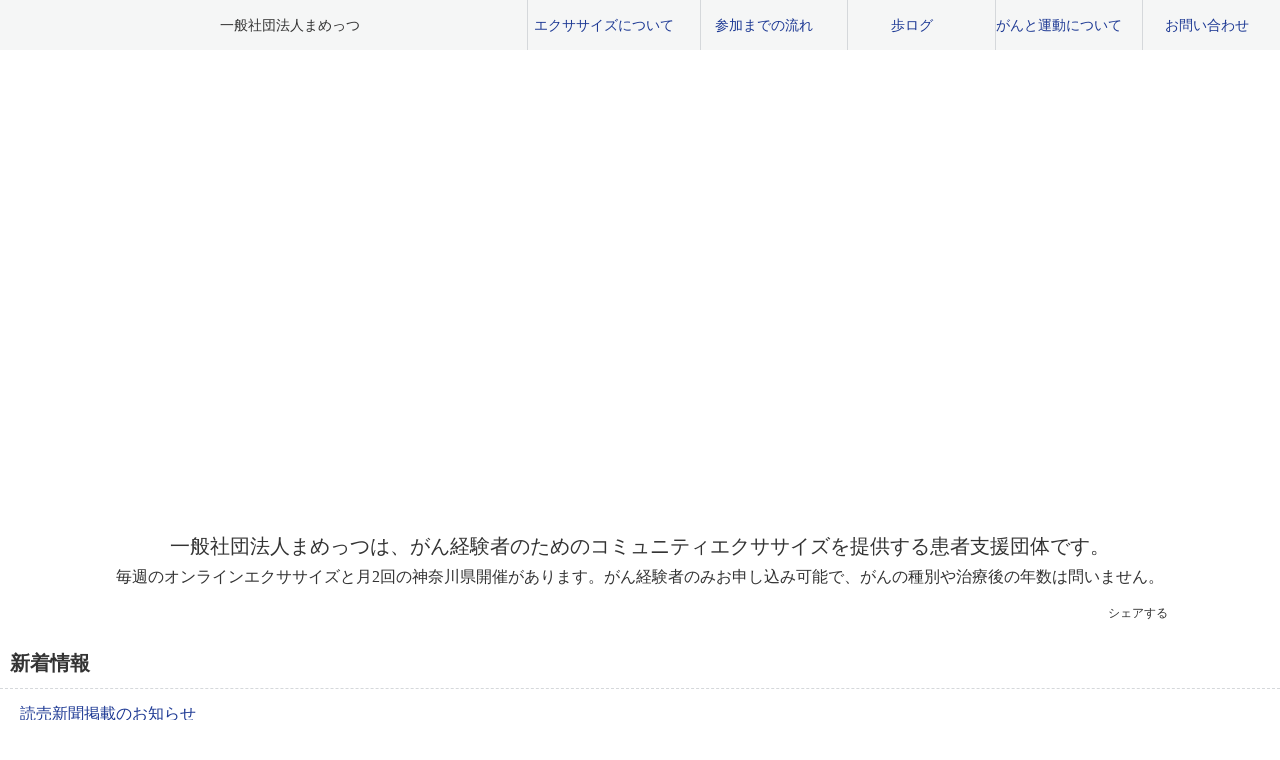

--- FILE ---
content_type: text/html;charset=utf-8
request_url: https://mamets.org/
body_size: 68428
content:
<!DOCTYPE html>
<html lang="ja">
<head><meta charset="utf-8">
<meta name="viewport" content="width=device-width, initial-scale=1">
<title>一般社団法人まめっつ（maMETs）がんサバイバーのためのエクササイズ</title>
<link rel="preconnect" href="https://fonts.gstatic.com" crossorigin>
<meta name="generator" content="Studio.Design">
<meta name="robots" content="all">
<meta property="og:site_name" content="がん経験者のためのコミュニティエクササイズの一般社団法人まめっつ">
<meta property="og:title" content="一般社団法人まめっつ（maMETs）がんサバイバーのためのエクササイズ">
<meta property="og:image" content="https://storage.googleapis.com/production-os-assets/assets/c892e4af-e827-488a-9308-78ff0ad347f4">
<meta property="og:description" content="一般社団法人まめっつでは、がん経験者のためのエクササイズを開催しています。週2回のオンラインエクササイズと神奈川県藤沢市でのエクササイズを開催しています。LINEのお友達登録で、がんの治療で経済的負担が多かった時でも始めやすくなるよう、時々お得なクーポンを配布しています。">
<meta property="og:type" content="website">
<meta name="description" content="一般社団法人まめっつでは、がん経験者のためのエクササイズを開催しています。週2回のオンラインエクササイズと神奈川県藤沢市でのエクササイズを開催しています。LINEのお友達登録で、がんの治療で経済的負担が多かった時でも始めやすくなるよう、時々お得なクーポンを配布しています。">
<meta property="twitter:card" content="summary_large_image">
<meta property="twitter:image" content="https://storage.googleapis.com/production-os-assets/assets/c892e4af-e827-488a-9308-78ff0ad347f4">
<meta name="apple-mobile-web-app-title" content="一般社団法人まめっつ（maMETs）がんサバイバーのためのエクササイズ">
<meta name="format-detection" content="telephone=no,email=no,address=no">
<meta name="chrome" content="nointentdetection">
<meta name="google-site-verification" content="<meta name=&quot;google-site-verification&quot; content=&quot;9UgXW4b0YbYZJw4yvGXprN64DiGLZMi4o0gBUIEx_1A&quot; />">
<meta property="og:url" content="/">
<link rel="icon" type="image/png" href="https://storage.googleapis.com/production-os-assets/assets/eb407302-d36d-464c-8f41-05846da15213" data-hid="2c9d455">
<link rel="apple-touch-icon" type="image/png" href="https://storage.googleapis.com/production-os-assets/assets/eb407302-d36d-464c-8f41-05846da15213" data-hid="74ef90c">
<script id="ld-json" type="application/ld+json">{
  "@context": "http://schema.org",
  "@type": "Article",
  "headline": "一般社団法人まめっつ（maMETs）がんサバイバーのためのエクササイズ",
  "author": {
    "@type": "Organization",
    "name": "一般社団法人まめっつ",
    "url": "https://twitter.com/studio"
  },
  "datePublished": "2023-05-19",
  "image": "https://storage.googleapis.com/production-os-assets/assets/1e4b4ce6-40a5-4b94-8f92-6564be41c6ac",
  "articleSection": ["headline-1", "headline-2"],
  "articleBody": "がん患者・がん経験者のための運動の必要性や方法を広めるために活動する一般社団法人まめっつの公式サイトです。オンラインエクササイズや体力測定会、乳腺クリニックでのエクササイズも開催しています。",
  "url": "/",
  "publisher": {
    "@type": "Organization",
    "name": "一般社団法人まめっつ"
  }
}</script><link rel="modulepreload" as="script" crossorigin href="/_nuxt/entry.c33efc46.js"><link rel="preload" as="style" href="/_nuxt/entry.4bab7537.css"><link rel="prefetch" as="image" type="image/svg+xml" href="/_nuxt/close_circle.c7480f3c.svg"><link rel="prefetch" as="image" type="image/svg+xml" href="/_nuxt/round_check.0ebac23f.svg"><link rel="prefetch" as="script" crossorigin href="/_nuxt/LottieRenderer.7a046306.js"><link rel="prefetch" as="script" crossorigin href="/_nuxt/error-404.767318fd.js"><link rel="prefetch" as="script" crossorigin href="/_nuxt/error-500.75638267.js"><link rel="stylesheet" href="/_nuxt/entry.4bab7537.css"><style>.page-enter-active{transition:.6s cubic-bezier(.4,.4,0,1)}.page-leave-active{transition:.3s cubic-bezier(.4,.4,0,1)}.page-enter-from,.page-leave-to{opacity:0}</style><style>:root{--rebranding-loading-bg:#e5e5e5;--rebranding-loading-bar:#222}</style><style>.app[data-v-d12de11f]{align-items:center;flex-direction:column;height:100%;justify-content:center;width:100%}.title[data-v-d12de11f]{font-size:34px;font-weight:300;letter-spacing:2.45px;line-height:30px;margin:30px}</style><style>.DynamicAnnouncer[data-v-cc1e3fda]{height:1px;margin:-1px;overflow:hidden;padding:0;position:absolute;width:1px;clip:rect(0,0,0,0);border-width:0;white-space:nowrap}</style><style>.TitleAnnouncer[data-v-1a8a037a]{height:1px;margin:-1px;overflow:hidden;padding:0;position:absolute;width:1px;clip:rect(0,0,0,0);border-width:0;white-space:nowrap}</style><style>.publish-studio-style[data-v-74fe0335]{transition:.4s cubic-bezier(.4,.4,0,1)}</style><style>.product-font-style[data-v-ed93fc7d]{transition:.4s cubic-bezier(.4,.4,0,1)}</style><style>/*! * Font Awesome Free 6.4.2 by @fontawesome - https://fontawesome.com * License - https://fontawesome.com/license/free (Icons: CC BY 4.0, Fonts: SIL OFL 1.1, Code: MIT License) * Copyright 2023 Fonticons, Inc. */.fa-brands,.fa-solid{-moz-osx-font-smoothing:grayscale;-webkit-font-smoothing:antialiased;--fa-display:inline-flex;align-items:center;display:var(--fa-display,inline-block);font-style:normal;font-variant:normal;justify-content:center;line-height:1;text-rendering:auto}.fa-solid{font-family:Font Awesome\ 6 Free;font-weight:900}.fa-brands{font-family:Font Awesome\ 6 Brands;font-weight:400}:host,:root{--fa-style-family-classic:"Font Awesome 6 Free";--fa-font-solid:normal 900 1em/1 "Font Awesome 6 Free";--fa-style-family-brands:"Font Awesome 6 Brands";--fa-font-brands:normal 400 1em/1 "Font Awesome 6 Brands"}@font-face{font-display:block;font-family:Font Awesome\ 6 Free;font-style:normal;font-weight:900;src:url(https://storage.googleapis.com/production-os-assets/assets/fontawesome/1629704621943/6.4.2/webfonts/fa-solid-900.woff2) format("woff2"),url(https://storage.googleapis.com/production-os-assets/assets/fontawesome/1629704621943/6.4.2/webfonts/fa-solid-900.ttf) format("truetype")}@font-face{font-display:block;font-family:Font Awesome\ 6 Brands;font-style:normal;font-weight:400;src:url(https://storage.googleapis.com/production-os-assets/assets/fontawesome/1629704621943/6.4.2/webfonts/fa-brands-400.woff2) format("woff2"),url(https://storage.googleapis.com/production-os-assets/assets/fontawesome/1629704621943/6.4.2/webfonts/fa-brands-400.ttf) format("truetype")}</style><style>.spinner[data-v-36413753]{animation:loading-spin-36413753 1s linear infinite;height:16px;pointer-events:none;width:16px}.spinner[data-v-36413753]:before{border-bottom:2px solid transparent;border-right:2px solid transparent;border-color:transparent currentcolor currentcolor transparent;border-style:solid;border-width:2px;opacity:.2}.spinner[data-v-36413753]:after,.spinner[data-v-36413753]:before{border-radius:50%;box-sizing:border-box;content:"";height:100%;position:absolute;width:100%}.spinner[data-v-36413753]:after{border-left:2px solid transparent;border-top:2px solid transparent;border-color:currentcolor transparent transparent currentcolor;border-style:solid;border-width:2px;opacity:1}@keyframes loading-spin-36413753{0%{transform:rotate(0deg)}to{transform:rotate(1turn)}}</style><style>@font-face{font-family:grandam;font-style:normal;font-weight:400;src:url(https://storage.googleapis.com/studio-front/fonts/grandam.ttf) format("truetype")}@font-face{font-family:Material Icons;font-style:normal;font-weight:400;src:url(https://storage.googleapis.com/production-os-assets/assets/material-icons/1629704621943/MaterialIcons-Regular.eot);src:local("Material Icons"),local("MaterialIcons-Regular"),url(https://storage.googleapis.com/production-os-assets/assets/material-icons/1629704621943/MaterialIcons-Regular.woff2) format("woff2"),url(https://storage.googleapis.com/production-os-assets/assets/material-icons/1629704621943/MaterialIcons-Regular.woff) format("woff"),url(https://storage.googleapis.com/production-os-assets/assets/material-icons/1629704621943/MaterialIcons-Regular.ttf) format("truetype")}.StudioCanvas{display:flex;height:auto;min-height:100dvh}.StudioCanvas>.sd{min-height:100dvh;overflow:clip}a,abbr,address,article,aside,audio,b,blockquote,body,button,canvas,caption,cite,code,dd,del,details,dfn,div,dl,dt,em,fieldset,figcaption,figure,footer,form,h1,h2,h3,h4,h5,h6,header,hgroup,html,i,iframe,img,input,ins,kbd,label,legend,li,main,mark,menu,nav,object,ol,p,pre,q,samp,section,select,small,span,strong,sub,summary,sup,table,tbody,td,textarea,tfoot,th,thead,time,tr,ul,var,video{border:0;font-family:sans-serif;line-height:1;list-style:none;margin:0;padding:0;text-decoration:none;-webkit-font-smoothing:antialiased;-webkit-backface-visibility:hidden;box-sizing:border-box;color:#333;transition:.3s cubic-bezier(.4,.4,0,1);word-spacing:1px}a:focus:not(:focus-visible),button:focus:not(:focus-visible),summary:focus:not(:focus-visible){outline:none}nav ul{list-style:none}blockquote,q{quotes:none}blockquote:after,blockquote:before,q:after,q:before{content:none}a,button{background:transparent;font-size:100%;margin:0;padding:0;vertical-align:baseline}ins{text-decoration:none}ins,mark{background-color:#ff9;color:#000}mark{font-style:italic;font-weight:700}del{text-decoration:line-through}abbr[title],dfn[title]{border-bottom:1px dotted;cursor:help}table{border-collapse:collapse;border-spacing:0}hr{border:0;border-top:1px solid #ccc;display:block;height:1px;margin:1em 0;padding:0}input,select{vertical-align:middle}textarea{resize:none}.clearfix:after{clear:both;content:"";display:block}[slot=after] button{overflow-anchor:none}</style><style>.sd{flex-wrap:nowrap;max-width:100%;pointer-events:all;z-index:0;-webkit-overflow-scrolling:touch;align-content:center;align-items:center;display:flex;flex:none;flex-direction:column;position:relative}.sd::-webkit-scrollbar{display:none}.sd,.sd.richText *{transition-property:all,--g-angle,--g-color-0,--g-position-0,--g-color-1,--g-position-1,--g-color-2,--g-position-2,--g-color-3,--g-position-3,--g-color-4,--g-position-4,--g-color-5,--g-position-5,--g-color-6,--g-position-6,--g-color-7,--g-position-7,--g-color-8,--g-position-8,--g-color-9,--g-position-9,--g-color-10,--g-position-10,--g-color-11,--g-position-11}input.sd,textarea.sd{align-content:normal}.sd[tabindex]:focus{outline:none}.sd[tabindex]:focus-visible{outline:1px solid;outline-color:Highlight;outline-color:-webkit-focus-ring-color}input[type=email],input[type=tel],input[type=text],select,textarea{-webkit-appearance:none}select{cursor:pointer}.frame{display:block;overflow:hidden}.frame>iframe{height:100%;width:100%}.frame .formrun-embed>iframe:not(:first-child){display:none!important}.image{position:relative}.image:before{background-position:50%;background-size:cover;border-radius:inherit;content:"";height:100%;left:0;pointer-events:none;position:absolute;top:0;transition:inherit;width:100%;z-index:-2}.sd.file{cursor:pointer;flex-direction:row;outline:2px solid transparent;outline-offset:-1px;overflow-wrap:anywhere;word-break:break-word}.sd.file:focus-within{outline-color:Highlight;outline-color:-webkit-focus-ring-color}.file>input[type=file]{opacity:0;pointer-events:none;position:absolute}.sd.text,.sd:where(.icon){align-content:center;align-items:center;display:flex;flex-direction:row;justify-content:center;overflow:visible;overflow-wrap:anywhere;word-break:break-word}.sd:where(.icon.fa){display:inline-flex}.material-icons{align-items:center;display:inline-flex;font-family:Material Icons;font-size:24px;font-style:normal;font-weight:400;justify-content:center;letter-spacing:normal;line-height:1;text-transform:none;white-space:nowrap;word-wrap:normal;direction:ltr;text-rendering:optimizeLegibility;-webkit-font-smoothing:antialiased}.sd:where(.icon.material-symbols){align-items:center;display:flex;font-style:normal;font-variation-settings:"FILL" var(--symbol-fill,0),"wght" var(--symbol-weight,400);justify-content:center;min-height:1em;min-width:1em}.sd.material-symbols-outlined{font-family:Material Symbols Outlined}.sd.material-symbols-rounded{font-family:Material Symbols Rounded}.sd.material-symbols-sharp{font-family:Material Symbols Sharp}.sd.material-symbols-weight-100{--symbol-weight:100}.sd.material-symbols-weight-200{--symbol-weight:200}.sd.material-symbols-weight-300{--symbol-weight:300}.sd.material-symbols-weight-400{--symbol-weight:400}.sd.material-symbols-weight-500{--symbol-weight:500}.sd.material-symbols-weight-600{--symbol-weight:600}.sd.material-symbols-weight-700{--symbol-weight:700}.sd.material-symbols-fill{--symbol-fill:1}a,a.icon,a.text{-webkit-tap-highlight-color:rgba(0,0,0,.15)}.fixed{z-index:2}.sticky{z-index:1}.button{transition:.4s cubic-bezier(.4,.4,0,1)}.button,.link{cursor:pointer}.submitLoading{opacity:.5!important;pointer-events:none!important}.richText{display:block;word-break:break-word}.richText [data-thread],.richText a,.richText blockquote,.richText em,.richText h1,.richText h2,.richText h3,.richText h4,.richText li,.richText ol,.richText p,.richText p>code,.richText pre,.richText pre>code,.richText s,.richText strong,.richText table tbody,.richText table tbody tr,.richText table tbody tr>td,.richText table tbody tr>th,.richText u,.richText ul{backface-visibility:visible;color:inherit;font-family:inherit;font-size:inherit;font-style:inherit;font-weight:inherit;letter-spacing:inherit;line-height:inherit;text-align:inherit}.richText p{display:block;margin:10px 0}.richText>p{min-height:1em}.richText img,.richText video{height:auto;max-width:100%;vertical-align:bottom}.richText h1{display:block;font-size:3em;font-weight:700;margin:20px 0}.richText h2{font-size:2em}.richText h2,.richText h3{display:block;font-weight:700;margin:10px 0}.richText h3{font-size:1em}.richText h4,.richText h5{font-weight:600}.richText h4,.richText h5,.richText h6{display:block;font-size:1em;margin:10px 0}.richText h6{font-weight:500}.richText [data-type=table]{overflow-x:auto}.richText [data-type=table] p{white-space:pre-line;word-break:break-all}.richText table{border:1px solid #f2f2f2;border-collapse:collapse;border-spacing:unset;color:#1a1a1a;font-size:14px;line-height:1.4;margin:10px 0;table-layout:auto}.richText table tr th{background:hsla(0,0%,96%,.5)}.richText table tr td,.richText table tr th{border:1px solid #f2f2f2;max-width:240px;min-width:100px;padding:12px}.richText table tr td p,.richText table tr th p{margin:0}.richText blockquote{border-left:3px solid rgba(0,0,0,.15);font-style:italic;margin:10px 0;padding:10px 15px}.richText [data-type=embed_code]{margin:20px 0;position:relative}.richText [data-type=embed_code]>.height-adjuster>.wrapper{position:relative}.richText [data-type=embed_code]>.height-adjuster>.wrapper[style*=padding-top] iframe{height:100%;left:0;position:absolute;top:0;width:100%}.richText [data-type=embed_code][data-embed-sandbox=true]{display:block;overflow:hidden}.richText [data-type=embed_code][data-embed-code-type=instagram]>.height-adjuster>.wrapper[style*=padding-top]{padding-top:100%}.richText [data-type=embed_code][data-embed-code-type=instagram]>.height-adjuster>.wrapper[style*=padding-top] blockquote{height:100%;left:0;overflow:hidden;position:absolute;top:0;width:100%}.richText [data-type=embed_code][data-embed-code-type=codepen]>.height-adjuster>.wrapper{padding-top:50%}.richText [data-type=embed_code][data-embed-code-type=codepen]>.height-adjuster>.wrapper iframe{height:100%;left:0;position:absolute;top:0;width:100%}.richText [data-type=embed_code][data-embed-code-type=slideshare]>.height-adjuster>.wrapper{padding-top:56.25%}.richText [data-type=embed_code][data-embed-code-type=slideshare]>.height-adjuster>.wrapper iframe{height:100%;left:0;position:absolute;top:0;width:100%}.richText [data-type=embed_code][data-embed-code-type=speakerdeck]>.height-adjuster>.wrapper{padding-top:56.25%}.richText [data-type=embed_code][data-embed-code-type=speakerdeck]>.height-adjuster>.wrapper iframe{height:100%;left:0;position:absolute;top:0;width:100%}.richText [data-type=embed_code][data-embed-code-type=snapwidget]>.height-adjuster>.wrapper{padding-top:30%}.richText [data-type=embed_code][data-embed-code-type=snapwidget]>.height-adjuster>.wrapper iframe{height:100%;left:0;position:absolute;top:0;width:100%}.richText [data-type=embed_code][data-embed-code-type=firework]>.height-adjuster>.wrapper fw-embed-feed{-webkit-user-select:none;-moz-user-select:none;user-select:none}.richText [data-type=embed_code_empty]{display:none}.richText ul{margin:0 0 0 20px}.richText ul li{list-style:disc;margin:10px 0}.richText ul li p{margin:0}.richText ol{margin:0 0 0 20px}.richText ol li{list-style:decimal;margin:10px 0}.richText ol li p{margin:0}.richText hr{border-top:1px solid #ccc;margin:10px 0}.richText p>code{background:#eee;border:1px solid rgba(0,0,0,.1);border-radius:6px;display:inline;margin:2px;padding:0 5px}.richText pre{background:#eee;border-radius:6px;font-family:Menlo,Monaco,Courier New,monospace;margin:20px 0;padding:25px 35px;white-space:pre-wrap}.richText pre code{border:none;padding:0}.richText strong{color:inherit;display:inline;font-family:inherit;font-weight:900}.richText em{font-style:italic}.richText a,.richText u{text-decoration:underline}.richText a{color:#007cff;display:inline}.richText s{text-decoration:line-through}.richText [data-type=table_of_contents]{background-color:#f5f5f5;border-radius:2px;color:#616161;font-size:16px;list-style:none;margin:0;padding:24px 24px 8px;text-decoration:underline}.richText [data-type=table_of_contents] .toc_list{margin:0}.richText [data-type=table_of_contents] .toc_item{color:currentColor;font-size:inherit!important;font-weight:inherit;list-style:none}.richText [data-type=table_of_contents] .toc_item>a{border:none;color:currentColor;font-size:inherit!important;font-weight:inherit;text-decoration:none}.richText [data-type=table_of_contents] .toc_item>a:hover{opacity:.7}.richText [data-type=table_of_contents] .toc_item--1{margin:0 0 16px}.richText [data-type=table_of_contents] .toc_item--2{margin:0 0 16px;padding-left:2rem}.richText [data-type=table_of_contents] .toc_item--3{margin:0 0 16px;padding-left:4rem}.sd.section{align-content:center!important;align-items:center!important;flex-direction:column!important;flex-wrap:nowrap!important;height:auto!important;max-width:100%!important;padding:0!important;width:100%!important}.sd.section-inner{position:static!important}@property --g-angle{syntax:"<angle>";inherits:false;initial-value:180deg}@property --g-color-0{syntax:"<color>";inherits:false;initial-value:transparent}@property --g-position-0{syntax:"<percentage>";inherits:false;initial-value:.01%}@property --g-color-1{syntax:"<color>";inherits:false;initial-value:transparent}@property --g-position-1{syntax:"<percentage>";inherits:false;initial-value:100%}@property --g-color-2{syntax:"<color>";inherits:false;initial-value:transparent}@property --g-position-2{syntax:"<percentage>";inherits:false;initial-value:100%}@property --g-color-3{syntax:"<color>";inherits:false;initial-value:transparent}@property --g-position-3{syntax:"<percentage>";inherits:false;initial-value:100%}@property --g-color-4{syntax:"<color>";inherits:false;initial-value:transparent}@property --g-position-4{syntax:"<percentage>";inherits:false;initial-value:100%}@property --g-color-5{syntax:"<color>";inherits:false;initial-value:transparent}@property --g-position-5{syntax:"<percentage>";inherits:false;initial-value:100%}@property --g-color-6{syntax:"<color>";inherits:false;initial-value:transparent}@property --g-position-6{syntax:"<percentage>";inherits:false;initial-value:100%}@property --g-color-7{syntax:"<color>";inherits:false;initial-value:transparent}@property --g-position-7{syntax:"<percentage>";inherits:false;initial-value:100%}@property --g-color-8{syntax:"<color>";inherits:false;initial-value:transparent}@property --g-position-8{syntax:"<percentage>";inherits:false;initial-value:100%}@property --g-color-9{syntax:"<color>";inherits:false;initial-value:transparent}@property --g-position-9{syntax:"<percentage>";inherits:false;initial-value:100%}@property --g-color-10{syntax:"<color>";inherits:false;initial-value:transparent}@property --g-position-10{syntax:"<percentage>";inherits:false;initial-value:100%}@property --g-color-11{syntax:"<color>";inherits:false;initial-value:transparent}@property --g-position-11{syntax:"<percentage>";inherits:false;initial-value:100%}</style><style>.snackbar[data-v-e23c1c77]{align-items:center;background:#fff;border:1px solid #ededed;border-radius:6px;box-shadow:0 16px 48px -8px rgba(0,0,0,.08),0 10px 25px -5px rgba(0,0,0,.11);display:flex;flex-direction:row;gap:8px;justify-content:space-between;left:50%;max-width:90vw;padding:16px 20px;position:fixed;top:32px;transform:translateX(-50%);-webkit-user-select:none;-moz-user-select:none;user-select:none;width:480px;z-index:9999}.snackbar.v-enter-active[data-v-e23c1c77],.snackbar.v-leave-active[data-v-e23c1c77]{transition:.4s cubic-bezier(.4,.4,0,1)}.snackbar.v-enter-from[data-v-e23c1c77],.snackbar.v-leave-to[data-v-e23c1c77]{opacity:0;transform:translate(-50%,-10px)}.snackbar .convey[data-v-e23c1c77]{align-items:center;display:flex;flex-direction:row;gap:8px;padding:0}.snackbar .convey .icon[data-v-e23c1c77]{background-position:50%;background-repeat:no-repeat;flex-shrink:0;height:24px;width:24px}.snackbar .convey .message[data-v-e23c1c77]{font-size:14px;font-style:normal;font-weight:400;line-height:20px;white-space:pre-line}.snackbar .convey.error .icon[data-v-e23c1c77]{background-image:url(/_nuxt/close_circle.c7480f3c.svg)}.snackbar .convey.error .message[data-v-e23c1c77]{color:#f84f65}.snackbar .convey.success .icon[data-v-e23c1c77]{background-image:url(/_nuxt/round_check.0ebac23f.svg)}.snackbar .convey.success .message[data-v-e23c1c77]{color:#111}.snackbar .button[data-v-e23c1c77]{align-items:center;border-radius:40px;color:#4b9cfb;display:flex;flex-shrink:0;font-family:Inter;font-size:12px;font-style:normal;font-weight:700;justify-content:center;line-height:16px;padding:4px 8px}.snackbar .button[data-v-e23c1c77]:hover{background:#f5f5f5}</style><style>a[data-v-757b86f2]{align-items:center;border-radius:4px;bottom:20px;height:20px;justify-content:center;left:20px;perspective:300px;position:fixed;transition:0s linear;width:84px;z-index:2000}@media (hover:hover){a[data-v-757b86f2]{transition:.4s cubic-bezier(.4,.4,0,1);will-change:width,height}a[data-v-757b86f2]:hover{height:32px;width:200px}}[data-v-757b86f2] .custom-fill path{fill:var(--03ccd9fe)}.fade-enter-active[data-v-757b86f2],.fade-leave-active[data-v-757b86f2]{position:absolute;transform:translateZ(0);transition:opacity .3s cubic-bezier(.4,.4,0,1);will-change:opacity,transform}.fade-enter-from[data-v-757b86f2],.fade-leave-to[data-v-757b86f2]{opacity:0}</style><style>.design-canvas__modal{height:100%;pointer-events:none;position:fixed;transition:none;width:100%;z-index:2}.design-canvas__modal:focus{outline:none}.design-canvas__modal.v-enter-active .studio-canvas,.design-canvas__modal.v-leave-active,.design-canvas__modal.v-leave-active .studio-canvas{transition:.4s cubic-bezier(.4,.4,0,1)}.design-canvas__modal.v-enter-active .studio-canvas *,.design-canvas__modal.v-leave-active .studio-canvas *{transition:none!important}.design-canvas__modal.isNone{transition:none}.design-canvas__modal .design-canvas__modal__base{height:100%;left:0;pointer-events:auto;position:fixed;top:0;transition:.4s cubic-bezier(.4,.4,0,1);width:100%;z-index:-1}.design-canvas__modal .studio-canvas{height:100%;pointer-events:none}.design-canvas__modal .studio-canvas>*{background:none!important;pointer-events:none}</style></head>
<body ><div id="__nuxt"><div><span></span><!----><!----></div></div><script type="application/json" id="__NUXT_DATA__" data-ssr="true">[["Reactive",1],{"data":2,"state":4,"_errors":5,"serverRendered":6,"path":7,"pinia":8},{"dynamicData":3},null,{},{"dynamicData":3},true,"/",{"cmsContentStore":9,"indexStore":12,"projectStore":15,"productStore":32,"pageHeadStore":583},{"listContentsMap":10,"contentMap":11},["Map"],["Map"],{"routeType":13,"host":14},"publish","mamets.org",{"project":16},{"id":17,"name":18,"type":19,"customDomain":20,"iconImage":20,"coverImage":21,"displayBadge":22,"integrations":23,"snapshot_path":30,"snapshot_id":31,"recaptchaSiteKey":-1},"JpOLY744qQ","maMETs","web","","https://storage.googleapis.com/production-os-assets/assets/1e4b4ce6-40a5-4b94-8f92-6564be41c6ac",false,[24,27],{"integration_name":25,"code":26},"google-analytics","G-W6ZB5Q43PF",{"integration_name":28,"code":29},"search-console","\u003Cmeta name=\"google-site-verification\" content=\"9UgXW4b0YbYZJw4yvGXprN64DiGLZMi4o0gBUIEx_1A\" />","https://storage.googleapis.com/studio-publish/projects/JpOLY744qQ/RO3AxwMpaD/","RO3AxwMpaD",{"product":33,"isLoaded":6,"selectedModalIds":580,"redirectPage":3,"isInitializedRSS":22,"pageViewMap":581,"symbolViewMap":582},{"breakPoints":34,"colors":44,"fonts":45,"head":81,"info":88,"pages":95,"resources":562,"symbols":566,"style":567,"styleVars":569,"enablePassword":22,"classes":577,"publishedUid":579},[35,38,41],{"maxWidth":36,"name":37},482,"mobile",{"maxWidth":39,"name":40},768,"tablet",{"maxWidth":42,"name":43},320,"mini",[],[46,63,70],{"family":47,"subsets":48,"variants":51,"vendor":62},"Lato",[49,50],"latin","latin-ext",[52,53,54,55,56,57,58,59,60,61],"100","100italic","300","300italic","regular","italic","700","700italic","900","900italic","google",{"family":64,"subsets":65,"variants":69,"vendor":62},"Yomogi",[66,67,49,50,68],"cyrillic","japanese","vietnamese",[56],{"family":71,"subsets":72,"variants":76,"vendor":62},"Inter",[66,73,74,75,49,50,68],"cyrillic-ext","greek","greek-ext",[52,77,54,56,78,79,58,80,60],"200","500","600","800",{"favicon":82,"lang":83,"meta":84,"title":87},"https://storage.googleapis.com/production-os-assets/assets/9d28eb68-6e6b-44e9-8412-f07e9125f274","ja",{"description":85,"og:image":86},"一般社団法人まめっつでは、がん経験者のためのエクササイズを開催しています。週2回のオンラインエクササイズと神奈川県藤沢市でのエクササイズを開催しています。LINEのお友達登録で、がんの治療で経済的負担が多かった時でも始めやすくなるよう、時々お得なクーポンを配布しています。","https://storage.googleapis.com/production-os-assets/assets/5ac2bec0-ffce-436e-ac28-e51ff80f5696","がん経験者のためのコミュニティエクササイズの一般社団法人まめっつ",{"baseWidth":89,"created_at":90,"screen":91,"type":19,"updated_at":93,"version":94},1280,1518591100346,{"height":92,"isAutoHeight":22,"width":89,"workingState":22},600,1518792996878,"4.1.9",[96,107,115,125,133,140,149,153,157,161,165,169,173,183,193,203,213,223,233,244,255,266,275,285,294,305,316,327,337,347,356,365,372,382,392,401,412,422,431,440,447,457,467,477,486,493,499,507,516,524,534,542,551,557],{"head":97,"id":101,"position":102,"type":104,"uuid":105,"symbolIds":106},{"meta":98,"title":100},{"description":99,"og:image":20},"がんと運動の一般社団法人まめっつとがんサバイバーのみなさんの活動履歴です。手術や治療で衰えた体力や痛い・動かしにくいところがあった状態から、運動を続けて回復していく記録でもあります。","みんなの歩ログーがん経験者のみなさんが歩いた記録","history",{"x":103,"y":103},0,"page","bf008f5c-c510-4ac0-bfff-771b8d4ba8a2",[],{"head":108,"id":111,"position":112,"type":104,"uuid":113,"symbolIds":114},{"meta":109,"title":100},{"description":110,"og:image":20},"がん経験者の方が、楽しくウォーキング、お出かけした記録を書いていただいてます。まめっつでは、体力作りのために、心の安定のために、日々のウォーキングをおすすめしています。1日8000〜1万歩のウォーキングは、がんの予後にも、その他の病気の予防にも効果的であるとエビデンスがあります。外へ出て歩くきっかけにぜひ、がん経験者の歩いた記録をご覧ください。","holog",{"x":103,"y":103},"291d5fe4-3efa-44aa-afda-d93c6cb27293",[],{"head":116,"id":7,"position":122,"type":104,"uuid":123,"symbolIds":124},{"favicon":117,"ldJson":118,"meta":119,"title":121},"https://storage.googleapis.com/production-os-assets/assets/eb407302-d36d-464c-8f41-05846da15213","{\n  \"@context\": \"http://schema.org\",\n  \"@type\": \"Article\",\n  \"headline\": \"一般社団法人まめっつ（maMETs）がんサバイバーのためのエクササイズ\",\n  \"author\": {\n    \"@type\": \"Organization\",\n    \"name\": \"一般社団法人まめっつ\",\n    \"url\": \"https://twitter.com/studio\"\n  },\n  \"datePublished\": \"2023-05-19\",\n  \"image\": \"https://storage.googleapis.com/production-os-assets/assets/1e4b4ce6-40a5-4b94-8f92-6564be41c6ac\",\n  \"articleSection\": [\"headline-1\", \"headline-2\"],\n  \"articleBody\": \"がん患者・がん経験者のための運動の必要性や方法を広めるために活動する一般社団法人まめっつの公式サイトです。オンラインエクササイズや体力測定会、乳腺クリニックでのエクササイズも開催しています。\",\n  \"url\": \"{{$url}}\",\n  \"publisher\": {\n    \"@type\": \"Organization\",\n    \"name\": \"一般社団法人まめっつ\"\n  }\n}",{"description":20,"og:image":120},"https://storage.googleapis.com/production-os-assets/assets/c892e4af-e827-488a-9308-78ff0ad347f4","一般社団法人まめっつ（maMETs）がんサバイバーのためのエクササイズ",{"x":103,"y":103},"34e7db12-29e1-4f9e-938f-f8c79330f510",[],{"head":126,"id":129,"position":130,"type":104,"uuid":131,"symbolIds":132},{"meta":127,"title":128},{"description":20,"og:image":20},"利用規約 - 一般社団法人まめっつ","guide/privacypolicy",{"x":103,"y":103},"d7755755-30d4-4caa-a59d-54aeeb86e36a",[],{"head":134,"id":136,"position":137,"type":104,"uuid":138,"symbolIds":139},{"meta":135,"title":128},{"description":20,"og:image":20},"guide/terms",{"x":103,"y":103},"b6f72a5a-10a3-4ca5-bf60-19867355b808",[],{"head":141,"id":145,"position":146,"type":104,"uuid":147,"symbolIds":148},{"meta":142,"title":144},{"description":143,"og:image":20},"がん経験者向けのエクササイズについて、これまでにいただいた質問の中から、よくある質問を載せています。","よくある質問 - 一般社団法人まめっつ","faq",{"x":103,"y":103},"86aa4593-3381-4f0b-90c4-e7a8d740437d",[],{"id":150,"type":104,"uuid":151,"symbolIds":152},"about/member","903f4da0-4374-4b13-9cb7-e7fa8dbbc942",[],{"id":154,"type":104,"uuid":155,"symbolIds":156},"about/member/sato","52538772-c24d-4640-af2c-fec1932cb9f1",[],{"id":158,"type":104,"uuid":159,"symbolIds":160},"about/member/saya","7c1f3a48-e335-4357-98e1-c9a87ca375a4",[],{"id":162,"type":104,"uuid":163,"symbolIds":164},"about/member/yu-ki","d28b6ad9-a811-4f60-bec6-7fba30688790",[],{"id":166,"type":104,"uuid":167,"symbolIds":168},"about/member/sii","02856507-c2f7-4449-8a4d-1a55698b0ef8",[],{"id":170,"type":104,"uuid":171,"symbolIds":172},"about/member/orite-agaru","a109c1c4-122f-475d-a2b4-3583e262591b",[],{"head":174,"id":179,"position":180,"type":104,"uuid":181,"symbolIds":182},{"meta":175,"title":178},{"description":176,"og:image":177},"読売新聞の「医療ルネサンス」で一般社団法人まめっつの「がん経験者のためのエクササイズ」の様子が紹介されました。","https://storage.googleapis.com/production-os-assets/assets/a270ae14-5470-4176-beb3-fc1b6e3d5d20","読売新聞掲載のお知らせ","history/2025/20250822",{"x":103,"y":103},"71558f6c-6416-4edd-b3a4-0d1b706dc1a5",[],{"head":184,"id":189,"position":190,"type":104,"uuid":191,"symbolIds":192},{"lang":83,"ldJson":185,"meta":186,"title":188},"{\n  \"@context\": \"http://schema.org\",\n  \"@type\": \"Article\",\n  \"headline\": \"がん経験者のためのエクササイズについてお問い合わせ受付\",\n  \"author\": {\n    \"@type\": \"Person\",\n    \"name\": \"がんと運動のまめっつ\",\n    \"url\": \"https://mamets.org/\"\n  },\n  \"datePublished\": \"2023-05-06\",\n  \"image\": \"https://storage.googleapis.com/production-os-assets/assets/1e4b4ce6-40a5-4b94-8f92-6564be41c6ac\",\n  \"articleSection\": [\"headline-1\", \"headline-2\"],\n  \"articleBody\": \"がん経験者のためのエクササイズで質問があれば、お気軽にお問合せください。\",\n  \"url\": \"{{$url}}\",\n  \"publisher\": {\n    \"@type\": \"Organization\",\n    \"name\": \"がんと運動のまめっつ\"\n  }\n}",{"description":187,"og:image":20},"一般社団法人まめっつでは、がん経験者限定で、筋トレのほか、いくつかの運動を組み合わせて、楽しいコニュニティエクササイズを行っています。がん経験者のためのエクササイズで質問があれば、お気軽にお問合せください。","お問い合わせ","info/contact_mamets",{"x":103,"y":103},"25aa42d0-05c0-4466-92d3-9bd5733b55c6",[],{"head":194,"id":199,"position":200,"type":104,"uuid":201,"symbolIds":202},{"lang":83,"meta":195,"title":198},{"description":196,"og:image":197},"一般社団法人まめっつの姉妹教室として、ループエクササイズ鶴見教室をご紹介します。","https://storage.googleapis.com/production-os-assets/assets/deb09962-aa8d-4a7c-98d8-1c4a0b688968","ループエクササイズ鶴見教室のご案内","loopexcersize_tsurumi",{"x":103,"y":103},"7b5b0b18-1cb5-4d69-86d3-6fe23e5ae535",[],{"head":204,"id":209,"position":210,"type":104,"uuid":211,"symbolIds":212},{"lang":83,"ldJson":205,"meta":206,"title":208},"{\n  \"@context\": \"http://schema.org\",\n  \"@type\": \"Article\",\n  \"headline\": \"がん経験者のためのエクササイズ\",\n  \"author\": {\n    \"@type\": \"Person\",\n    \"name\": \"がんと運動のまめっつ\",\n    \"url\": \"https://mamets.org/\"\n  },\n  \"datePublished\": \"2023-05-06\",\n  \"image\": \"https://storage.googleapis.com/production-os-assets/assets/1e4b4ce6-40a5-4b94-8f92-6564be41c6ac\",\n  \"articleSection\": [\"headline-1\", \"headline-2\"],\n  \"articleBody\": \"がん経験者のためのエクササイズをご紹介しています。まめっつでは、筋トレのほか、いくつかの運動を組み合わせて、楽しいコニュニティエクササイズを行っています。\",\n  \"url\": \"{{$url}}\",\n  \"publisher\": {\n    \"@type\": \"Organization\",\n    \"name\": \"がんと運動のまめっつ\"\n  }\n}",{"description":207,"og:image":20},"がん経験者のためのエクササイズをご紹介しています。まめっつでは、筋トレのほか、いくつかの運動を組み合わせて、楽しいコニュニティエクササイズを行っています。","がん経験者のためのエクササイズ","program",{"x":103,"y":103},"4cee6040-7351-459d-96fe-94dda3b558bd",[],{"head":214,"id":219,"position":220,"type":104,"uuid":221,"symbolIds":222},{"meta":215,"title":218},{"description":216,"og:image":217},"がん経験者向けの体験エクササイズについて、お友達紹介制度のご案内です。なるべく動いた方が体力回復にもよいのですが、不安を覚える人も多いです。がんサバイバーの仲間からの紹介で不安感解消につながればと始めた制度です。","https://storage.googleapis.com/production-os-assets/assets/6bdccdab-e6df-47f9-9aba-2fcc2090767f","一般社団法人まめっつ","campaign/withfriends2023",{"x":103,"y":103},"542e1297-8e82-4864-b480-fc5aaee9cc85",[],{"head":224,"id":229,"position":230,"type":104,"uuid":231,"symbolIds":232},{"meta":225,"title":228},{"description":226,"og:image":227},"がん経験者向けの体験エクササイズについて、体験申し込みページを見てから、申し込み完了するまでの流れをご紹介しています。割引クーポンの利用方法もご紹介しています。","https://storage.googleapis.com/production-os-assets/assets/f30ed736-5999-4767-b43f-5cd72a496ab9","お申し込みの流れ（体験）がんサバイバーのためのエクササイズ","entry",{"x":103,"y":103},"e280a8e7-428a-4c5a-a79c-d256b614b9dd",[],{"head":234,"id":240,"position":241,"type":104,"uuid":242,"symbolIds":243},{"lang":83,"ldJson":235,"meta":236,"title":239},"{\n  \"@context\": \"http://schema.org\",\n  \"@type\": \"Article\",\n  \"headline\": \"楽しく歩いて徳も積める⁈ 鎌倉十三仏巡り＜がん経験者のみなさんが歩いた記録＞\",\n  \"author\": {\n    \"@type\": \"Person\",\n    \"name\": mamMets\",\n    \"url\": \"https://mamets.org/holog/hana/20231010\"\n  },\n  \"datePublished\": \"2023-04-03\",\n  \"image\": \"https://storage.googleapis.com/studio-design-asset-files/projects/JpOLY744qQ/s-1920x1279_v-frms_webp_1ce31c92-a2b5-4a11-a82c-5f42bc7cb3f9_regular.webp\",\n  \"articleSection\": [\"headline-1\", \"headline-2\"],\n  \"articleBody\": \"乳がんを経験した花さんの投稿です。「鎌倉十三仏巡り」へ、がん友さんに誘われて行ったお話です。乳がんの部分切除手術、放射線治療、ホルモン治療5年を経て経過観察になりました。\",\n  \"url\": \"{{$url}}\",\n  \"publisher\": {\n    \"@type\": \"Organization\",\n    \"name\": \"maMets\"\n  }\n}",{"description":237,"og:image":238},"乳がんを経験した花さんの投稿です。「鎌倉十三仏巡り」へ、がん友さんに誘われて行ったお話です。","https://storage.googleapis.com/production-os-assets/assets/d7c75f76-3782-4212-8ce3-d7ea56cb3a21","楽しく歩いて徳も積める？！鎌倉十三仏巡り","holog/hana/20231010",{"x":103,"y":103},"3cbc359b-8bc2-44e5-9048-b5cb7695e54b",[],{"head":245,"id":251,"position":252,"type":104,"uuid":253,"symbolIds":254},{"lang":83,"ldJson":246,"meta":247,"title":250},"{\n  \"@context\": \"http://schema.org\",\n  \"@type\": \"Article\",\n  \"headline\": \"お花見ウォーキング〜高崎城址公園周辺＜がん経験者のみなさんが歩いた記録＞\",\n  \"author\": {\n    \"@type\": \"Person\",\n    \"name\": \"STUDIO\",\n    \"url\": \"https://twitter.com/studio\"\n  },\n  \"datePublished\": \"2023-04-03\",\n  \"image\": \"https://storage.googleapis.com/production-os-assets/assets/37f2c095-5b47-4156-b078-158458fc2983\",\n  \"articleSection\": [\"headline-1\", \"headline-2\"],\n  \"articleBody\": \"乳がんのAnさん投稿「お花見ウォーキング〜高崎城址公園周辺」高崎市役所周辺〜高崎城址公園・高崎公園〜をぐるっとウォーキング（2.14km 60 分）。乳がん＊Stage３C 。2013年4月手術・右乳房全摘 同時再建 。術後、抗がん剤+ハーセプチン・放射線・ホルモン療法  BEC（乳がん体験者コーディネーター）認定者\",\n  \"url\": \"{{$url}}\",\n  \"publisher\": {\n    \"@type\": \"Organization\",\n    \"name\": \"STUDIO\"\n  }\n}",{"description":248,"og:image":249},"乳がんのAnさん投稿「お花見ウォーキング〜高崎城址公園周辺」高崎市役所周辺〜高崎城址公園・高崎公園〜をぐるっとウォーキング（2.14km 60 分）。乳がん＊Stage３C 。2013年4月手術・右乳房全摘 同時再建 。術後、抗がん剤+ハーセプチン・放射線・ホルモン療法  BEC（乳がん体験者コーディネーター）認定者","https://storage.googleapis.com/production-os-assets/assets/37f2c095-5b47-4156-b078-158458fc2983","お花見ウォーキング〜高崎城址公園周辺＜がん経験者のみなさんが歩いた記録＞","holog/An/20230402",{"x":103,"y":103},"c33b45fa-4e1c-421d-81bb-3ca215e5f6f5",[],{"head":256,"id":262,"position":263,"type":104,"uuid":264,"symbolIds":265},{"ldJson":257,"meta":258,"title":261},"{\n  \"@context\": \"http://schema.org\",\n  \"@type\": \"Article\",\n  \"headline\": \"神田川沿いのプチお花見、桜の持つ圧倒的妖艶さで心を癒やそう！　あなたの今年のベスト桜はどこ？　ーみんなの歩ログ\",\n  \"author\": {\n    \"@type\": \"Person\",\n    \"name\": \"STUDIO\",\n    \"url\": \"https://twitter.com/studio\"\n  },\n  \"datePublished\": \"2023-04-04\",\n  \"image\": \"https://storage.googleapis.com/production-os-assets/assets/d94aee22-abcd-4c01-94ba-e51b3c2cb6ec\",\n  \"articleSection\": [\"headline-1\", \"headline-2\"],\n  \"articleBody\": \"すぅさんのプロフィール 2017年手術。放射線治療、ホルモン陽性で薬を5年飲みました。 薬の飲み始めは、副作用のせいか鬱っぽくなったり忘れ物が多くなったり、ちょっと辛いこともありました。卒業と思ったところ5年か10年の選択と説明され最近続ける決心をしました。\",\n  \"url\": \"{{$url}}\",\n  \"publisher\": {\n    \"@type\": \"Organization\",\n    \"name\": \"STUDIO\"\n  }\n}",{"description":259,"og:image":260},"すぅさんのプロフィール 2017年手術。放射線治療、ホルモン陽性で薬を5年飲みました。 薬の飲み始めは、副作用のせいか鬱っぽくなったり忘れ物が多くなったり、ちょっと辛いこともありました。卒業と思ったところ5年か10年の選択と説明され最近続ける決心をしました。","https://storage.googleapis.com/production-os-assets/assets/d94aee22-abcd-4c01-94ba-e51b3c2cb6ec","神田川沿いのプチお花見、桜の持つ圧倒的妖艶さで心を癒やそう！　あなたの今年のベスト桜はどこ？　ーみんなの歩ログ","holog/su/20230404",{"x":103,"y":103},"1b696eed-c33c-46cd-af50-397f01e8b9df",[],{"head":267,"id":271,"position":272,"type":104,"uuid":273,"symbolIds":274},{"meta":268,"title":218},{"description":269,"og:image":270},"ウォーキングを楽しんでいる、がん経験者のタムさんの投稿。8,511歩 5.62km歩いています。治療中（術後～抗がん剤治療中）は継続的に運動をすることはむずかしかったですが、ウォーキングは自分のペースでできました。 ウォーキングでかいた汗はホットフラッシュの汗とは全く別物…","https://storage.googleapis.com/production-os-assets/assets/5fa7769e-35ef-495e-ba01-0173f96cc143","holog/tam/20230608",{"x":103,"y":103},"f86fcf95-517a-4ea1-93d1-8966a297363b",[],{"head":276,"id":281,"position":282,"type":104,"uuid":283,"symbolIds":284},{"meta":277,"title":280},{"description":278,"og:image":279},"妊娠中、自分でしこりを見つけるが乳腺症と言われ、翌年に告知、治療開始となった、あからさんが、春めいてきたらぜひ訪れて欲しい「鈴鹿の森庭園」を紹介します。","https://storage.googleapis.com/production-os-assets/assets/3d5f45a4-625d-49b9-a343-c97cab5e653f","鈴鹿サーキットだけじゃないよ！　「鈴鹿の森庭園」のしだれ梅で春の訪れを感じて（がん経験者のみなさんが歩いた記録／みんなの歩ログ）","holog/akara/20230707",{"x":103,"y":103},"159aee83-2d3c-47ec-a1db-b5e32ac291c6",[],{"head":286,"id":290,"position":291,"type":104,"uuid":292,"symbolIds":293},{"meta":287,"title":218},{"description":288,"og:image":289},"がん経験者の方が、楽しくウォーキング、お出かけしている記事を募集しています。","https://storage.googleapis.com/production-os-assets/assets/aa18f785-60b9-4cce-9e46-1b4039555573","holog/Runa/20230412",{"x":103,"y":103},"38a94869-1e6d-4a9d-81d0-3cc1accbe699",[],{"head":295,"id":301,"position":302,"type":104,"uuid":303,"symbolIds":304},{"ldJson":296,"meta":297,"title":300},"{\n  \"@context\": \"http://schema.org\",\n  \"@type\": \"Article\",\n  \"headline\": \"癌のための「運動処方」講演＆トークセッションレポート\",\n  \"author\": {\n    \"@type\": \"Person\",\n    \"name\": \"maMets\",\n    \"url\": \"https://twitter.com/studio\"\n  },\n  \"datePublished\": \"2023-10-22\",\n  \"image\": \"https://storage.googleapis.com/production-os-assets/assets/d3d7d26e-b64f-42ec-a798-039a0a258e9c\",\n  \"articleSection\": [\"headline-1\", \"headline-2\"],\n  \"articleBody\": \"運動処方をオーストラリアで研究されているニュートン先生のオンラインセッションが2020年11月3日に開催されました。\",\n  \"url\": \"{{$url}}\",\n  \"publisher\": {\n    \"@type\": \"Organization\",\n    \"name\": \"maMets\"\n  }\n}",{"description":298,"og:image":299},"2020年11月3日に開催された運動処方をオーストラリアで研究されているニュートン先生のオンラインセッションに関するレポートです。","https://storage.googleapis.com/production-os-assets/assets/7e2c5457-0e4e-4f24-a844-f797797aca88","癌のための「運動処方」講演＆トークセッションレポート","history/2020/exerciseismedicine",{"x":103,"y":103},"aa0508a3-bde0-4350-bba7-6408f22f8c06",[],{"head":306,"id":312,"position":313,"type":104,"uuid":314,"symbolIds":315},{"ldJson":307,"meta":308,"title":311},"{\n  \"@context\": \"http://schema.org\",\n  \"@type\": \"Article\",\n  \"headline\": \"がんサバイバーみんなで3ヶ月間HIIT（高強度インターバルトレーニング）にチャレンジをしてみた\",\n  \"author\": {\n    \"@type\": \"Person\",\n    \"name\": \"maMets\",\n    \"url\": \"https://twitter.com/studio\"\n  },\n  \"datePublished\": \"2023-10-22\",\n  \"image\": \"https://storage.googleapis.com/production-os-assets/assets/d3d7d26e-b64f-42ec-a798-039a0a258e9c\",\n  \"articleSection\": [\"headline-1\", \"headline-2\"],\n  \"articleBody\": \"一般社団法人まめっつでは、がん経験者のためのエクササイズを開催しています。週2回開催しているオンラインエクササイズでは、2024年4月から6月までの3ヶ月間、エクササイズに参加しない日も毎日ウォーキングをして4000歩以上の日を記録しました。\",\n  \"url\": \"{{$url}}\",\n  \"publisher\": {\n    \"@type\": \"Organization\",\n    \"name\": \"maMets\"\n  }\n}",{"description":309,"og:image":310},"一般社団法人まめっつでは、がん経験者のためのエクササイズを開催しています。週2回開催しているオンラインエクササイズでは、2024年4月から6月までの3ヶ月間、エクササイズに参加しない日も毎日ウォーキングをして4000歩以上の日を記録しました。","https://storage.googleapis.com/production-os-assets/assets/4e733d9b-029d-409a-933a-57db4072edf6","がんサバイバーみんなで3ヶ月間ウォーキング1日4000歩以上にチャレンジをしてみた","history/2024/work4000",{"x":103,"y":103},"771b5a6a-ee20-45e6-aa54-8b07a8cfd48b",[],{"head":317,"id":323,"position":324,"type":104,"uuid":325,"symbolIds":326},{"ldJson":318,"meta":319,"title":322},"{\n  \"@context\": \"http://schema.org\",\n  \"@type\": \"Article\",\n  \"headline\": \"がんサバイバーみんなで3ヶ月間HIIT（高強度インターバルトレーニング）にチャレンジをしてみた\",\n  \"author\": {\n    \"@type\": \"Person\",\n    \"name\": \"maMets\",\n    \"url\": \"https://twitter.com/studio\"\n  },\n  \"datePublished\": \"2023-10-22\",\n  \"image\": \"https://storage.googleapis.com/production-os-assets/assets/d3d7d26e-b64f-42ec-a798-039a0a258e9c\",\n  \"articleSection\": [\"headline-1\", \"headline-2\"],\n  \"articleBody\": \"一般社団法人まめっつでは、がん経験者のためのエクササイズを開催しています。週2回開催しているオンラインエクササイズでは、2023年10月から12月までの3ヶ月間、HIITにチャレンジしています。あなたは信じられるか？　がんの手術や治療をした人たちが、HIITで運動する様子を！\",\n  \"url\": \"{{$url}}\",\n  \"publisher\": {\n    \"@type\": \"Organization\",\n    \"name\": \"maMets\"\n  }\n}",{"description":320,"og:image":321},"一般社団法人まめっつでは、がん経験者のためのエクササイズを開催しています。週2回開催しているオンラインエクササイズでは、2023年10月から12月までの3ヶ月間、HIITにチャレンジしています。あなたは信じられるか？　がんの手術や治療をした人たちが、HIITで運動する様子を！","https://storage.googleapis.com/production-os-assets/assets/d3d7d26e-b64f-42ec-a798-039a0a258e9c","がんサバイバーみんなで3ヶ月間HIIT（高強度インターバルトレーニング）にチャレンジをしてみた","history/2023/hiit",{"x":103,"y":103},"9a5d2cc1-b235-4801-a35e-26917cd681d1",[],{"head":328,"id":333,"position":334,"type":104,"uuid":335,"symbolIds":336},{"meta":329,"title":332},{"description":330,"og:image":331},"一般社団法人まめっつでは、がん経験者のためのエクササイズを開催しています。週2回開催しているオンラインエクササイズでは、2023年7月から9月までの3ヶ月間、さまざまなエクササイズを行いつつ、毎回背中手つなぎにチャレンジしました。手をつなげたでしょうか？","https://storage.googleapis.com/production-os-assets/assets/b7aa2abc-1688-4fcc-8744-e4495c13ab95","記録は⁈　がんサバイバーみんなで3ヶ月間背中手繋ぎチャレンジをしてみた","history/2023/handsbehind",{"x":103,"y":103},"3d3df8c3-90a6-4276-b445-7ee04aa3601b",[],{"head":338,"id":343,"position":344,"type":104,"uuid":345,"symbolIds":346},{"meta":339,"title":342},{"description":340,"og:image":341},"一般社団法人まめっつでは、がん経験者のためのエクササイズを開催しています。週2回開催しているオンラインエクササイズでは、2023年4月から6月までの3ヶ月間、さまざまなエクササイズを行いつつ、毎回プランクを行って何秒姿勢を保てるか、参加者全員の記録を取りました。","https://storage.googleapis.com/production-os-assets/assets/b3499288-aa86-415e-9fa7-65fee05ebe35","記録は⁈　がんサバイバーみんなで3ヶ月間プランクチャレンジをしてみた","history/2023/plank",{"x":103,"y":103},"a73579ed-1cf8-4b6d-b946-566a26cdae2a",[],{"head":348,"id":352,"position":353,"type":104,"uuid":354,"symbolIds":355},{"meta":349,"title":218},{"description":350,"og:image":351},"神奈川県の三浦半島の突端にある城ヶ島にある白いえんぴつ型灯台と青い海のグリーンの芝生広場のきれいな景色を見て、三崎港で海鮮グルメを食べて買って帰るウォーキングコースです。","https://storage.googleapis.com/production-os-assets/assets/32420993-cf24-4725-a819-105633b31b60","holog/orite/20230528",{"x":103,"y":103},"3d9916c2-4c78-468c-944c-3d7c45b2dbb3",[],{"head":357,"id":361,"position":362,"type":104,"uuid":363,"symbolIds":364},{"meta":358,"title":218},{"description":359,"og:image":360},"乳がんの告知から1年が経った4月のある日、3週間ごとに行われる分子標的薬の点滴の合間を縫って、東京都の立川市にある昭和記念公園を訪れました。","https://storage.googleapis.com/production-os-assets/assets/b45f98a8-f551-4b42-8f74-601b1e6f66b3","holog/orite/20230425",{"x":103,"y":103},"f9b89b41-8e56-4ac3-8cd8-8a414cf5a221",[],{"head":366,"id":368,"position":369,"type":104,"uuid":370,"symbolIds":371},{"meta":367,"title":218},{"description":288,"og:image":20},"holog/entry-2",{"x":103,"y":103},"af6eb5c1-bea3-4b81-a8a4-ea68b0a5f725",[],{"head":373,"id":378,"position":379,"type":104,"uuid":380,"symbolIds":381},{"meta":374,"title":377},{"description":375,"og:image":376},"NHKワールドジャパンにおいて、一般社団法人まめっつが、がん経験者のためのエクササイズをご紹介する番組が放映されます。","https://storage.googleapis.com/production-os-assets/assets/a6a3caca-ff38-488a-95db-44b44bbf2997","テレビ放映のお知らせ「がん経験者のためのエクササイズ」","info/tv202501",{"x":103,"y":103},"da34f12b-7d2c-46e1-a3bd-b39a07c0994a",[],{"head":383,"id":388,"position":389,"type":104,"uuid":390,"symbolIds":391},{"meta":384,"title":387},{"description":385,"og:image":386},"がん経験者、がんサバイバー限定。おいしいお店や楽しいお店まで「歩いて行く」、ウォーキングとおしゃべり会を一緒にした、まめっつのコミュニティプログラムの一環として「桜ウォーキング」を開催します。新型コロナの影響で2020年より中止していましたが、この春、いよいよ再開します！","https://storage.googleapis.com/production-os-assets/assets/cc66230f-8447-486a-94ec-5c1c8d045f48","がん経験者のための桜ウォーキング2023","walking-sakura",{"x":103,"y":103},"70065cf3-7ab4-429f-ad54-6f3d0da6b9c5",[],{"head":393,"id":397,"position":398,"type":104,"uuid":399,"symbolIds":400},{"meta":394,"title":396},{"description":395,"og:image":20},"一般社団法人まめっつでは、ウォーキング会を開催しています。「歩く＋きれいな景色＋おいしいご褒美」をセットにして、がん患者、がん経験者が手術や治療にも関わらず、出かける楽しさと共に体力作りのきっかけになることを目的にしています。","がん経験者のためのウォーキング会","walking",{"x":103,"y":103},"efe18e98-85b8-44c9-acea-10401d9f3426",[],{"head":402,"id":408,"position":409,"type":104,"uuid":410,"symbolIds":411},{"ldJson":403,"meta":404,"title":407},"{\n  \"@context\": \"http://schema.org\",\n  \"@type\": \"Article\",\n  \"headline\": \"【無料説明会】がん経験者のためのオンラインエクササイズ（教える側もがん経験者）\",\n  \"author\": {\n    \"@type\": \"Organization\",\n    \"name\": \"一般社団法人まめっつ\",\n    \"url\": \"https://mamets.org\"\n  },\n  \"datePublished\": \"2023-04-14\",\n  \"image\": \"https://storage.googleapis.com/production-os-assets/assets/cf164e15-8017-4f85-a72b-3d1784e606d5\",\n  \"articleSection\": [\"headline-1\", \"headline-2\"],\n  \"articleBody\": \"がん経験者のためのエクササイズについて、まずは話を聞いてみたい方向けに、お試しエクササイズがセットになって1対1で解説します。\",\n  \"url\": \"{{$url}}\",\n  \"publisher\": {\n    \"@type\": \"Organization\",\n    \"name\": \"STUDIO\"\n  }\n}",{"description":405,"og:image":406},"がん経験者のためのエクササイズについて、まずは話を聞いてみたい方向けに、お試しエクササイズがセットになって1対1で解説します。","https://storage.googleapis.com/production-os-assets/assets/769488fd-0026-4b55-80aa-31cbd3b6131e","【無料説明会】がん経験者のためのオンラインエクササイズ（教える側もがん経験者）","guidance_mamets",{"x":103,"y":103},"f9649714-197e-4916-b92c-fa6c036cc9b4",[],{"head":413,"id":418,"position":419,"type":104,"uuid":420,"symbolIds":421},{"ldJson":414,"meta":415,"title":218},"{\n  \"@context\": \"http://schema.org\",\n  \"@type\": \"Article\",\n  \"headline\": \"一般社団法人まめっつ\",\n  \"author\": {\n    \"@type\": \"Organization\",\n    \"name\": \"一般社団法人まめっつ\",\n    \"url\": \"https://mamets.org\"\n  },\n  \"datePublished\": \"2023-04-14\",\n  \"image\": \"https://storage.googleapis.com/production-os-assets/assets/cf164e15-8017-4f85-a72b-3d1784e606d5\",\n  \"articleSection\": [\"headline-1\", \"headline-2\"],\n  \"articleBody\": \"神奈川県の藤沢駅近くの乳腺クリニックの2Fにて、がん経験者のためのエクササイズを毎月第３土曜日に開催しています。がんの予後に運動はよい効果があります。初めての方、大歓迎です。お気軽にお申し込みください。\",\n  \"url\": \"{{$url}}\",\n  \"publisher\": {\n    \"@type\": \"Organization\",\n    \"name\": \"STUDIO\"\n  }\n}",{"description":416,"og:image":417},"神奈川県の藤沢駅近くの乳腺クリニックの2Fにて、がん経験者のためのエクササイズを毎月第３土曜日に開催しています。がんの予後に運動はよい効果があります。初めての方、大歓迎です。お気軽にお申し込みください。","https://storage.googleapis.com/production-os-assets/assets/cf164e15-8017-4f85-a72b-3d1784e606d5","fujisawa2023",{"x":103,"y":103},"5502c75f-5654-4c76-89ae-e50e42a99246",[],{"head":423,"id":427,"position":428,"type":104,"uuid":429,"symbolIds":430},{"meta":424,"title":218},{"description":425,"og:image":426},"神奈川県の藤沢駅近くの乳腺クリニックのイベントスペースにて、がん経験者のための体験エクササイズを開催します。ワールドウェルネスウィークエンドに参加したイベントのため参加費は無料です。初めての方、大歓迎です。お気軽にお申し込みください。","https://storage.googleapis.com/production-os-assets/assets/e9c40316-fc5e-47f5-8deb-91adf7e997a7","fujisawa2022",{"x":103,"y":103},"638dd924-d724-483a-851d-54bf03269459",[],{"head":432,"id":436,"position":437,"type":104,"uuid":438,"symbolIds":439},{"meta":433,"title":218},{"description":434,"og:image":435},"再発予防のために医師より痩せるよう言われることもあります。また、治療中に案外太ってしまったということも聞きます。「ダイエットしよう」と思っても、昔流行ったようなグレープフルーツのみを食べて痩せるような、栄養が偏ったダイエットはしたくありません。タンパク質が不足すれば、抗がん剤で抜けた髪の毛にも、体力が落ちた体にも悪影響が出てしまいます。それでは、タンパク質をしっかりとりつつダイエットするには、どうすればよいのでしょうか？","https://storage.googleapis.com/production-os-assets/assets/faefa5e0-4725-4a9f-834b-252904d158a3","okumatsu",{"x":103,"y":103},"41e01967-5bfc-499e-8713-b35e98a408d9",[],{"head":441,"id":443,"position":444,"type":104,"uuid":445,"symbolIds":446},{"meta":442,"title":218},{"description":434,"og:image":435},"okumatsu-2",{"x":103,"y":103},"28bc5874-727c-4565-be25-3107bfae7d9d",[],{"head":448,"id":454,"type":104,"uuid":455,"symbolIds":456},{"favicon":449,"meta":450,"title":453},"https://storage.googleapis.com/production-os-assets/assets/5ec37ed2-d397-46a0-8503-7fd0c2cb5e2c",{"description":451,"og:image":452},"CanGym（キャンジム）は、がん罹患後の運動に関する最新の情報が集まる「がんと運動フォーラム2022」を10月23日に開催します。 なぜ罹患後に運動が必要なのか、がん経験者向けのプログラムも、運動提供側のトレーナー向けのプログラムもあります。","https://storage.googleapis.com/production-os-assets/assets/474444e8-9e94-4914-a39b-cb85060bd4f6","CanGym がんと運動のフォーラム2022（キャンジム公式）","cangym-1","6ed4ab73-71da-4a55-98f6-27cfd2662a12",[],{"head":458,"id":464,"type":104,"uuid":465,"symbolIds":466},{"favicon":459,"meta":460,"title":463},"https://storage.googleapis.com/production-os-assets/assets/e26c1f49-a79b-4c4c-aa5d-3005b5dcd66f",{"description":461,"og:image":462},"CanGym（キャンジム）がんと運動フォーラムとは／がんと運動に関わる団体、トレーナー等の運動提供者の連携組織として、情報の流通や課題解決に取り組みます。","https://storage.googleapis.com/production-os-assets/assets/ae086593-467f-4cce-b98f-d07788f43f00","CanGym がんと運動のフォーラムとは（キャンジム公式）","cangym-about","e9b56a27-0cd5-4eb1-9881-5d9411c8490c",[],{"head":468,"id":474,"type":104,"uuid":475,"symbolIds":476},{"favicon":469,"meta":470,"title":473},"https://storage.googleapis.com/production-os-assets/assets/cbf2bd59-18f0-4c1a-a06f-9ecaa059ae17",{"description":471,"og:image":472},"CanGym がんと運動フォーラムのお問い合わせはこちらからお願いします。","https://storage.googleapis.com/production-os-assets/assets/a8bdc942-4679-4292-992f-a4cb12205a0f","お問い合わせ - CanGym（キャンジム公式）","canginquiry","aa492ed5-43ef-43e2-9414-6b48e68c5828",[],{"head":478,"id":483,"type":104,"uuid":484,"symbolIds":485},{"meta":479,"title":482},{"description":480,"og:image":481},"CanGym がんと運動フォーラムでは、以下のようなお手伝いをしていただける方をボランティアとして募集しています。","https://storage.googleapis.com/production-os-assets/assets/f437d1bb-33e5-4064-847a-5081d0b7c4dc","CanGym ボランティア募集","cangvolu","ec844b0f-67f1-4ba0-bd03-d3e39f8ffb3d",[],{"head":487,"id":490,"type":104,"uuid":491,"symbolIds":492},{"favicon":449,"meta":488,"title":453},{"description":489,"og:image":452},"CanGym（キャンジム）は、がん罹患後の運動に関する最新の情報が集まる「がんと運動フォーラム2022」を2022年10月23日に開催しました。 なぜ罹患後に運動が必要なのか、がん経験者向けのプログラムも、運動提供側のトレーナー向けのプログラムもあります。","cangym/forum2022","44b2d285-cb5f-4847-a006-2e55d1527343",[],{"head":494,"id":496,"type":104,"uuid":497,"symbolIds":498},{"favicon":449,"meta":495,"title":453},{"description":451,"og:image":452},"cangym","122e5f88-3e01-4211-a971-1ab5770254d8",[],{"head":500,"id":504,"type":104,"uuid":505,"symbolIds":506},{"favicon":449,"meta":501,"title":503},{"description":451,"og:image":502},"https://storage.googleapis.com/production-os-assets/assets/e85402e4-60dd-464e-8073-c94a7f1b211a","CanGym がんと運動のフォーラム2022プログラム（キャンジム公式）","cangym/proguram","7450b46d-18db-4d10-8da9-55012d7b2740",[],{"head":508,"id":513,"type":104,"uuid":514,"symbolIds":515},{"favicon":459,"ldJson":509,"meta":510,"title":512},"{\n  \"@context\": \"http://schema.org\",\n  \"@type\": \"Article\",\n  \"headline\": \"がん患者が運動するメリットとは　大阪国際がんセンター多田雄真先生\",\n  \"author\": {\n    \"@type\": \"Organization\",\n    \"name\": \"一般社団法人まめっつ\",\n    \"url\": \"https://twitter.com/studio\"\n  },\n  \"datePublished\": \"2023-07-07\",\n  \"image\": \"https://storage.googleapis.com/production-os-assets/assets/384f9423-68ea-4c44-997b-dbf068352662\",\n  \"articleSection\": [\"headline-1\", \"headline-2\"],\n  \"articleBody\": \"CanGym（キャンジム）がんと運動フォーラムで大阪国際がんセンターの多田先生にお話を伺いました。血液内科で長期に入院する若い患者さんの、治療中治療後の運動や体力の維持が非常に重要な理由とは？\",\n  \"url\": \"{{$url}}\",\n  \"publisher\": {\n    \"@type\": \"Organization\",\n    \"name\": \"一般社団法人まめっつ\"\n  }\n}",{"description":511,"og:image":20},"CanGym（キャンジム）がんと運動フォーラムで大阪国際がんセンターの多田先生にお話を伺いました。血液内科で長期に入院する若い患者さんの、治療中治療後の運動や体力の維持が非常に重要な理由とは？","がん経験者のための自宅で1分以内でできる「ややキツながらエクササイズ 」","cangym/exercise","9f1fad5b-2d44-481b-b018-2a67fcd10206",[],{"head":517,"id":521,"type":104,"uuid":522,"symbolIds":523},{"favicon":459,"ldJson":509,"meta":518,"title":520},{"description":511,"og:image":519},"https://storage.googleapis.com/production-os-assets/assets/384f9423-68ea-4c44-997b-dbf068352662","がん患者が運動するメリットとは　大阪国際がんセンター","cangym/archive/dr_tada1","a8f7d151-2216-4ba0-897a-8e51a5c1108a",[],{"head":525,"id":531,"type":104,"uuid":532,"symbolIds":533},{"favicon":469,"meta":526,"title":530},{"description":527,"og:image":528,"robots":529},"がん経験者向け運動を提供しているか、または、がん経験者を受け入れているとして、CanGymに情報をお寄せいただいた団体・トレーナーを掲載しています。それぞれの団体・トレーナーのページに遷移しますので、提供している運動内容や申し込み方法等は、それぞれの団体・トレーナーにお問い合わせください。","https://storage.googleapis.com/production-os-assets/assets/7c869998-a5a2-49d5-9695-a8f0a9920d2b","noindex","2023 がん経験者が運動できる団体・トレーナー・施設 - CanGym （キャンジム公式）","cangym/coupon2023","5bf68b08-4317-45fc-a6af-40deb801e2a5",[],{"head":535,"id":539,"type":104,"uuid":540,"symbolIds":541},{"favicon":469,"meta":536,"title":538},{"description":527,"og:image":537},"https://storage.googleapis.com/production-os-assets/assets/d80745cc-7d2f-4a9a-b302-4b91d9f32191","がん経験者が運動できる団体・トレーナー・施設 - CanGym （キャンジム公式）","cangym/trainer","8e30c1e7-ea6c-4ecd-bb36-abaef87c3cb6",[],{"head":543,"id":548,"type":104,"uuid":549,"symbolIds":550},{"favicon":469,"meta":544,"title":547},{"description":545,"og:image":546},"運動することを前向きに捉えていらっしゃる、がん患者支援団体です。気になる団体をぜひチェックしてみてください。 画像をタップ・クリックで、それぞれの団体のページに遷移します。","https://storage.googleapis.com/production-os-assets/assets/beb28a93-0c78-44ef-b4b2-66d130d2cdc6","がん患者支援団体 - CanGym（キャンジム公式）","cangym/csupport","f2c2e95f-02cb-44ac-bc7a-1b8bd68bd207",[],{"head":552,"id":554,"type":104,"uuid":555,"symbolIds":556},{"title":553},"ページが見つかりません","404","d72f642b-2107-4184-80d0-2e130b13e897",[],{"id":558,"responsive":6,"type":559,"uuid":560,"symbolIds":561},"3","modal","ba6b0cbd-9bc1-4ea3-aaa1-24d42cc48e25",[],{"rssList":563,"apiList":564,"cmsProjectId":565},[],[],"wbHxY67WeEoFepvlGEfr",[],{"fontFamily":568},[],{"fontFamily":570},[571,573,575],{"key":572,"name":20,"value":47},"1a933d89",{"key":574,"name":20,"value":64},"ce934dc8",{"key":576,"name":20,"value":71},"fea75956",{"typography":578},[],"20250524071100",[],{},["Map"],{"googleFontMap":584,"typesquareLoaded":22,"hasCustomFont":22,"materialSymbols":585},["Map"],[]]</script><script>window.__NUXT__={};window.__NUXT__.config={public:{apiBaseUrl:"https://api.studiodesignapp.com/api",cmsApiBaseUrl:"https://api.cms.studiodesignapp.com",previewBaseUrl:"https://preview.studio.site",facebookAppId:"569471266584583",firebaseApiKey:"AIzaSyBkjSUz89vvvl35U-EErvfHXLhsDakoNNg",firebaseProjectId:"studio-7e371",firebaseAuthDomain:"studio-7e371.firebaseapp.com",firebaseDatabaseURL:"https://studio-7e371.firebaseio.com",firebaseStorageBucket:"studio-7e371.appspot.com",firebaseMessagingSenderId:"373326844567",firebaseAppId:"1:389988806345:web:db757f2db74be8b3",studioDomain:".studio.site",studioPublishUrl:"https://storage.googleapis.com/studio-publish",studioPublishIndexUrl:"https://storage.googleapis.com/studio-publish-index",rssApiPath:"https://rss.studiodesignapp.com/rssConverter",embedSandboxDomain:".studioiframesandbox.com",apiProxyUrl:"https://studio-api-proxy-rajzgb4wwq-an.a.run.app",proxyApiBaseUrl:"",isDev:false,fontsApiBaseUrl:"https://fonts.studio.design",jwtCookieName:"jwt_token"},app:{baseURL:"/",buildAssetsDir:"/_nuxt/",cdnURL:""}}</script><script type="module" src="/_nuxt/entry.c33efc46.js" crossorigin></script></body>
</html>

--- FILE ---
content_type: text/plain; charset=utf-8
request_url: https://analytics.studiodesignapp.com/event
body_size: -227
content:
Message published: 17865669444184981